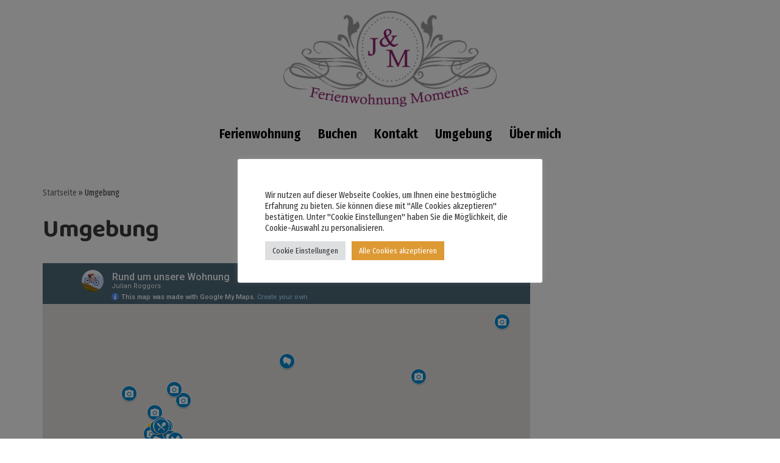

--- FILE ---
content_type: text/html; charset=utf-8
request_url: https://www.google.com/maps/d/embed?mid=1UxzEfEZcgyvu43iD0NOrkaPBzUYsp96V
body_size: 10672
content:
<!DOCTYPE html><html itemscope itemtype="http://schema.org/WebSite"><head><script nonce="kms0XtGrHWB-JKiI55XRZg">window['ppConfig'] = {productName: '06194a8f37177242d55a18e38c5a91c6', deleteIsEnforced:  false , sealIsEnforced:  false , heartbeatRate:  0.5 , periodicReportingRateMillis:  60000.0 , disableAllReporting:  false };(function(){'use strict';function k(a){var b=0;return function(){return b<a.length?{done:!1,value:a[b++]}:{done:!0}}}function l(a){var b=typeof Symbol!="undefined"&&Symbol.iterator&&a[Symbol.iterator];if(b)return b.call(a);if(typeof a.length=="number")return{next:k(a)};throw Error(String(a)+" is not an iterable or ArrayLike");}var m=typeof Object.defineProperties=="function"?Object.defineProperty:function(a,b,c){if(a==Array.prototype||a==Object.prototype)return a;a[b]=c.value;return a};
function n(a){a=["object"==typeof globalThis&&globalThis,a,"object"==typeof window&&window,"object"==typeof self&&self,"object"==typeof global&&global];for(var b=0;b<a.length;++b){var c=a[b];if(c&&c.Math==Math)return c}throw Error("Cannot find global object");}var p=n(this);function q(a,b){if(b)a:{var c=p;a=a.split(".");for(var d=0;d<a.length-1;d++){var e=a[d];if(!(e in c))break a;c=c[e]}a=a[a.length-1];d=c[a];b=b(d);b!=d&&b!=null&&m(c,a,{configurable:!0,writable:!0,value:b})}}
q("Object.is",function(a){return a?a:function(b,c){return b===c?b!==0||1/b===1/c:b!==b&&c!==c}});q("Array.prototype.includes",function(a){return a?a:function(b,c){var d=this;d instanceof String&&(d=String(d));var e=d.length;c=c||0;for(c<0&&(c=Math.max(c+e,0));c<e;c++){var f=d[c];if(f===b||Object.is(f,b))return!0}return!1}});
q("String.prototype.includes",function(a){return a?a:function(b,c){if(this==null)throw new TypeError("The 'this' value for String.prototype.includes must not be null or undefined");if(b instanceof RegExp)throw new TypeError("First argument to String.prototype.includes must not be a regular expression");return this.indexOf(b,c||0)!==-1}});function r(a,b,c){a("https://csp.withgoogle.com/csp/proto/"+encodeURIComponent(b),JSON.stringify(c))}function t(){var a;if((a=window.ppConfig)==null?0:a.disableAllReporting)return function(){};var b,c,d,e;return(e=(b=window)==null?void 0:(c=b.navigator)==null?void 0:(d=c.sendBeacon)==null?void 0:d.bind(navigator))!=null?e:u}function u(a,b){var c=new XMLHttpRequest;c.open("POST",a);c.send(b)}
function v(){var a=(w=Object.prototype)==null?void 0:w.__lookupGetter__("__proto__"),b=x,c=y;return function(){var d=a.call(this),e,f,g,h;r(c,b,{type:"ACCESS_GET",origin:(f=window.location.origin)!=null?f:"unknown",report:{className:(g=d==null?void 0:(e=d.constructor)==null?void 0:e.name)!=null?g:"unknown",stackTrace:(h=Error().stack)!=null?h:"unknown"}});return d}}
function z(){var a=(A=Object.prototype)==null?void 0:A.__lookupSetter__("__proto__"),b=x,c=y;return function(d){d=a.call(this,d);var e,f,g,h;r(c,b,{type:"ACCESS_SET",origin:(f=window.location.origin)!=null?f:"unknown",report:{className:(g=d==null?void 0:(e=d.constructor)==null?void 0:e.name)!=null?g:"unknown",stackTrace:(h=Error().stack)!=null?h:"unknown"}});return d}}function B(a,b){C(a.productName,b);setInterval(function(){C(a.productName,b)},a.periodicReportingRateMillis)}
var D="constructor __defineGetter__ __defineSetter__ hasOwnProperty __lookupGetter__ __lookupSetter__ isPrototypeOf propertyIsEnumerable toString valueOf __proto__ toLocaleString x_ngfn_x".split(" "),E=D.concat,F=navigator.userAgent.match(/Firefox\/([0-9]+)\./),G=(!F||F.length<2?0:Number(F[1])<75)?["toSource"]:[],H;if(G instanceof Array)H=G;else{for(var I=l(G),J,K=[];!(J=I.next()).done;)K.push(J.value);H=K}var L=E.call(D,H),M=[];
function C(a,b){for(var c=[],d=l(Object.getOwnPropertyNames(Object.prototype)),e=d.next();!e.done;e=d.next())e=e.value,L.includes(e)||M.includes(e)||c.push(e);e=Object.prototype;d=[];for(var f=0;f<c.length;f++){var g=c[f];d[f]={name:g,descriptor:Object.getOwnPropertyDescriptor(Object.prototype,g),type:typeof e[g]}}if(d.length!==0){c=l(d);for(e=c.next();!e.done;e=c.next())M.push(e.value.name);var h;r(b,a,{type:"SEAL",origin:(h=window.location.origin)!=null?h:"unknown",report:{blockers:d}})}};var N=Math.random(),O=t(),P=window.ppConfig;P&&(P.disableAllReporting||P.deleteIsEnforced&&P.sealIsEnforced||N<P.heartbeatRate&&r(O,P.productName,{origin:window.location.origin,type:"HEARTBEAT"}));var y=t(),Q=window.ppConfig;if(Q)if(Q.deleteIsEnforced)delete Object.prototype.__proto__;else if(!Q.disableAllReporting){var x=Q.productName;try{var w,A;Object.defineProperty(Object.prototype,"__proto__",{enumerable:!1,get:v(),set:z()})}catch(a){}}
(function(){var a=t(),b=window.ppConfig;b&&(b.sealIsEnforced?Object.seal(Object.prototype):b.disableAllReporting||(document.readyState!=="loading"?B(b,a):document.addEventListener("DOMContentLoaded",function(){B(b,a)})))})();}).call(this);
</script><title itemprop="name">Rund um unsere Wohnung - Google My Maps</title><meta name="robots" content="noindex,nofollow"/><meta http-equiv="X-UA-Compatible" content="IE=edge,chrome=1"><meta name="viewport" content="initial-scale=1.0,minimum-scale=1.0,maximum-scale=1.0,user-scalable=0,width=device-width"/><meta name="description" itemprop="description" content="Rund um unsere Wohnung"/><meta itemprop="url" content="https://www.google.com/maps/d/viewer?mid=1UxzEfEZcgyvu43iD0NOrkaPBzUYsp96V"/><meta itemprop="image" content="https://www.google.com/maps/d/thumbnail?mid=1UxzEfEZcgyvu43iD0NOrkaPBzUYsp96V"/><meta property="og:type" content="website"/><meta property="og:title" content="Rund um unsere Wohnung - Google My Maps"/><meta property="og:description" content="Rund um unsere Wohnung"/><meta property="og:url" content="https://www.google.com/maps/d/viewer?mid=1UxzEfEZcgyvu43iD0NOrkaPBzUYsp96V"/><meta property="og:image" content="https://www.google.com/maps/d/thumbnail?mid=1UxzEfEZcgyvu43iD0NOrkaPBzUYsp96V"/><meta property="og:site_name" content="Google My Maps"/><meta name="twitter:card" content="summary_large_image"/><meta name="twitter:title" content="Rund um unsere Wohnung - Google My Maps"/><meta name="twitter:description" content="Rund um unsere Wohnung"/><meta name="twitter:image:src" content="https://www.google.com/maps/d/thumbnail?mid=1UxzEfEZcgyvu43iD0NOrkaPBzUYsp96V"/><link rel="stylesheet" id="gmeviewer-styles" href="https://www.gstatic.com/mapspro/_/ss/k=mapspro.gmeviewer.ZPef100W6CI.L.W.O/am=AAAE/d=0/rs=ABjfnFU-qGe8BTkBR_LzMLwzNczeEtSkkw" nonce="Zigw2AAGxYN7e1omc99Vzw"><link rel="stylesheet" href="https://fonts.googleapis.com/css?family=Roboto:300,400,500,700" nonce="Zigw2AAGxYN7e1omc99Vzw"><link rel="shortcut icon" href="//www.gstatic.com/mapspro/images/favicon-001.ico"><link rel="canonical" href="https://www.google.com/mymaps/viewer?mid=1UxzEfEZcgyvu43iD0NOrkaPBzUYsp96V&amp;hl=en_US"></head><body jscontroller="O1VPAb" jsaction="click:cOuCgd;"><div class="c4YZDc HzV7m-b7CEbf SfQLQb-QClCJf-giiMnc SfQLQb-dIxMhd-bN97Pc-b3rLgd"><div class="jQhVs-haAclf"><div class="jQhVs-uMX1Ee-My5Dr-purZT-uDEFge"><div class="jQhVs-uMX1Ee-My5Dr-purZT-uDEFge-bN97Pc"><div class="jQhVs-uMX1Ee-My5Dr-purZT-uDEFge-Bz112c"></div><div class="jQhVs-uMX1Ee-My5Dr-purZT-uDEFge-fmcmS-haAclf"><div class="jQhVs-uMX1Ee-My5Dr-purZT-uDEFge-fmcmS">Open full screen to view more</div></div></div></div></div><div class="i4ewOd-haAclf"><div class="i4ewOd-UzWXSb" id="map-canvas"></div></div><div class="X3SwIb-haAclf NBDE7b-oxvKad"><div class="X3SwIb-i8xkGf"></div></div><div class="Te60Vd-ZMv3u dIxMhd-bN97Pc-b3rLgd"><div class="dIxMhd-bN97Pc-Tswv1b-Bz112c"></div><div class="dIxMhd-bN97Pc-b3rLgd-fmcmS">This map was created by a user. <a href="//support.google.com/mymaps/answer/3024454?hl=en&amp;amp;ref_topic=3188329" target="_blank">Learn how to create your own.</a></div><div class="dIxMhd-bN97Pc-b3rLgd-TvD9Pc" title="Close"></div></div><script nonce="kms0XtGrHWB-JKiI55XRZg">this.gbar_=this.gbar_||{};(function(_){var window=this;
try{
_.Fd=function(a,b,c){if(!a.j)if(c instanceof Array)for(var d of c)_.Fd(a,b,d);else{d=(0,_.y)(a.C,a,b);const e=a.v+c;a.v++;b.dataset.eqid=e;a.B[e]=d;b&&b.addEventListener?b.addEventListener(c,d,!1):b&&b.attachEvent?b.attachEvent("on"+c,d):a.o.log(Error("t`"+b))}};
}catch(e){_._DumpException(e)}
try{
var Gd=document.querySelector(".gb_J .gb_B"),Hd=document.querySelector("#gb.gb_ad");Gd&&!Hd&&_.Fd(_.od,Gd,"click");
}catch(e){_._DumpException(e)}
try{
_.qh=function(a){if(a.v)return a.v;for(const b in a.i)if(a.i[b].ka()&&a.i[b].B())return a.i[b];return null};_.rh=function(a,b){a.i[b.J()]=b};var sh=new class extends _.N{constructor(){var a=_.$c;super();this.B=a;this.v=null;this.o={};this.C={};this.i={};this.j=null}A(a){this.i[a]&&(_.qh(this)&&_.qh(this).J()==a||this.i[a].P(!0))}Ua(a){this.j=a;for(const b in this.i)this.i[b].ka()&&this.i[b].Ua(a)}oc(a){return a in this.i?this.i[a]:null}};_.rd("dd",sh);
}catch(e){_._DumpException(e)}
try{
_.Ji=function(a,b){return _.H(a,36,b)};
}catch(e){_._DumpException(e)}
try{
var Ki=document.querySelector(".gb_z .gb_B"),Li=document.querySelector("#gb.gb_ad");Ki&&!Li&&_.Fd(_.od,Ki,"click");
}catch(e){_._DumpException(e)}
})(this.gbar_);
// Google Inc.
</script><script nonce="kms0XtGrHWB-JKiI55XRZg">
  function _DumpException(e) {
    if (window.console) {
      window.console.error(e.stack);
    }
  }
  var _pageData = "[[1,null,null,null,null,null,null,null,null,null,\"at\",\"\",\"\",1768710449277,\"\",\"en_US\",false,[],\"https://www.google.com/maps/d/viewer?mid\\u003d1UxzEfEZcgyvu43iD0NOrkaPBzUYsp96V\",\"https://www.google.com/maps/d/embed?mid\\u003d1UxzEfEZcgyvu43iD0NOrkaPBzUYsp96V\\u0026ehbc\\u003d2E312F\",\"https://www.google.com/maps/d/edit?mid\\u003d1UxzEfEZcgyvu43iD0NOrkaPBzUYsp96V\",\"https://www.google.com/maps/d/thumbnail?mid\\u003d1UxzEfEZcgyvu43iD0NOrkaPBzUYsp96V\",null,null,true,\"https://www.google.com/maps/d/print?mid\\u003d1UxzEfEZcgyvu43iD0NOrkaPBzUYsp96V\",\"https://www.google.com/maps/d/pdf?mid\\u003d1UxzEfEZcgyvu43iD0NOrkaPBzUYsp96V\",\"https://www.google.com/maps/d/viewer?mid\\u003d1UxzEfEZcgyvu43iD0NOrkaPBzUYsp96V\",null,false,\"/maps/d\",\"maps/sharing\",\"//www.google.com/intl/en_US/help/terms_maps.html\",true,\"https://docs.google.com/picker\",null,false,null,[[[\"//www.gstatic.com/mapspro/images/google-my-maps-logo-regular-001.png\",143,25],[\"//www.gstatic.com/mapspro/images/google-my-maps-logo-regular-2x-001.png\",286,50]],[[\"//www.gstatic.com/mapspro/images/google-my-maps-logo-small-001.png\",113,20],[\"//www.gstatic.com/mapspro/images/google-my-maps-logo-small-2x-001.png\",226,40]]],1,\"https://www.gstatic.com/mapspro/_/js/k\\u003dmapspro.gmeviewer.en_US.knJKv4m5-eY.O/am\\u003dAAAE/d\\u003d0/rs\\u003dABjfnFWJ7eYXBrZ1WlLyBY6MwF9-imcrgg/m\\u003dgmeviewer_base\",null,null,true,null,\"US\",null,null,null,null,null,null,true],[\"mf.map\",\"1UxzEfEZcgyvu43iD0NOrkaPBzUYsp96V\",\"Rund um unsere Wohnung\",null,[9.615846000000001,48.1402669,11.559998,47.3882106],[9.615846000000001,48.1402669,11.559998,47.3882106],[[null,\"_BE80rQr19A\",\"Wohnung und Verkehr\",\"\",[[[\"https://mt.googleapis.com/vt/icon/name\\u003dicons/onion/SHARED-mymaps-container-bg_4x.png,icons/onion/SHARED-mymaps-container_4x.png,icons/onion/1603-house_4x.png\\u0026highlight\\u003dff000000,880E4F\\u0026scale\\u003d2.0\"],null,1,1,[[null,[47.8076703,9.9820438]],\"0\",null,\"_BE80rQr19A\",[47.8076703,9.9820438],[0,0],\"3B333D0D5F410692\"],[[\"Wohnung\"]]],[[\"https://mt.googleapis.com/vt/icon/name\\u003dicons/onion/SHARED-mymaps-container-bg_4x.png,icons/onion/SHARED-mymaps-container_4x.png,icons/onion/1644-parking_4x.png\\u0026highlight\\u003dff000000,FFEA00\\u0026scale\\u003d2.0\"],null,1,1,[[null,[47.8259742,10.0160481]],\"0\",null,\"_BE80rQr19A\",[47.8259742,10.0160481],[0,0],\"3B333D71543D31A2\"],[[\"Bahnhof Leutkirch\"]]],[[\"https://mt.googleapis.com/vt/icon/name\\u003dicons/onion/SHARED-mymaps-container-bg_4x.png,icons/onion/SHARED-mymaps-container_4x.png,icons/onion/1644-parking_4x.png\\u0026highlight\\u003dff000000,FFD600\\u0026scale\\u003d2.0\"],null,1,1,[[null,[47.815161100000005,9.9881855]],\"0\",null,\"_BE80rQr19A\",[47.8151611,9.9881855],[0,0],\"3B333DD36CF9DDBF\"],[[\"Autobahn A96 - Abfahrt Leutkirch Süd\"]]]],null,null,true,null,null,null,null,[[\"_BE80rQr19A\",1,null,null,null,\"https://www.google.com/maps/d/kml?mid\\u003d1UxzEfEZcgyvu43iD0NOrkaPBzUYsp96V\\u0026resourcekey\\u0026lid\\u003d_BE80rQr19A\",null,null,null,null,null,2,null,[[[\"3B333D0D5F410692\",[[[47.8076703,9.9820438]]],null,null,0,[[\"Name\",[\"Wohnung\"],1]],null,0],[\"3B333D71543D31A2\",[[[47.8259742,10.0160481]]],null,null,1,[[\"Name\",[\"Bahnhof Leutkirch\"],1],null,null,null,[null,\"ChIJVXTyIuyQm0cRJN1dAXjuutI\",true]],null,1],[\"3B333DD36CF9DDBF\",[[[47.8151611,9.9881855]]],null,null,2,[[\"Name\",[\"Autobahn A96 - Abfahrt Leutkirch Süd\"],1]],null,2]],[[[\"https://mt.googleapis.com/vt/icon/name\\u003dicons/onion/SHARED-mymaps-container-bg_4x.png,icons/onion/SHARED-mymaps-container_4x.png,icons/onion/1603-house_4x.png\\u0026highlight\\u003dff000000,880E4F\\u0026scale\\u003d2.0\"],[[\"880E4F\",1],1200],[[\"880E4F\",0.30196078431372547],[\"880E4F\",1],1200]],[[\"https://mt.googleapis.com/vt/icon/name\\u003dicons/onion/SHARED-mymaps-container-bg_4x.png,icons/onion/SHARED-mymaps-container_4x.png,icons/onion/1644-parking_4x.png\\u0026highlight\\u003dff000000,FFEA00\\u0026scale\\u003d2.0\"],[[\"FFEA00\",1],1200],[[\"FFEA00\",0.30196078431372547],[\"FFEA00\",1],1200]],[[\"https://mt.googleapis.com/vt/icon/name\\u003dicons/onion/SHARED-mymaps-container-bg_4x.png,icons/onion/SHARED-mymaps-container_4x.png,icons/onion/1644-parking_4x.png\\u0026highlight\\u003dff000000,FFD600\\u0026scale\\u003d2.0\"],[[\"FFD600\",1],1200],[[\"FFD600\",0.30196078431372547],[\"FFD600\",1],1200]]]]]],null,null,null,null,null,1],[null,\"clIG3vfNWi0\",\"Aktivitäten\",\"\",[[[\"https://mt.googleapis.com/vt/icon/name\\u003dicons/onion/SHARED-mymaps-container-bg_4x.png,icons/onion/SHARED-mymaps-container_4x.png,icons/onion/1535-camera-photo_4x.png\\u0026highlight\\u003dff000000,0288D1\\u0026scale\\u003d2.0\"],null,1,1,[[null,[47.80300800000001,9.979299300000001]],\"0\",null,\"clIG3vfNWi0\",[47.80300800000001,9.979299300000001],[0,0],\"3B333F2FC96C01C2\"],[[\"Autobahnkapelle Leutkirch \\\"Galluskapelle\\\"\"]]],[[\"https://mt.googleapis.com/vt/icon/name\\u003dicons/onion/SHARED-mymaps-container-bg_4x.png,icons/onion/SHARED-mymaps-container_4x.png,icons/onion/1511-balloons_4x.png\\u0026highlight\\u003dff000000,0288D1\\u0026scale\\u003d2.0\"],null,1,1,[[null,[47.823943,10.040168]],\"0\",null,\"clIG3vfNWi0\",[47.823943,10.040168],[0,0],\"3B333FF0CB46C380\"],[[\"Freibad Stadtweiher\"]]],[[\"https://mt.googleapis.com/vt/icon/name\\u003dicons/onion/SHARED-mymaps-container-bg_4x.png,icons/onion/SHARED-mymaps-container_4x.png,icons/onion/1522-bicycle_4x.png\\u0026highlight\\u003dff000000,0288D1\\u0026scale\\u003d2.0\"],null,1,1,[[null,[47.8196672,10.0371755]],\"0\",null,\"clIG3vfNWi0\",[47.8196672,10.0371755],[0,0],\"3B33401AE6FDE8B3\"],[[\"Waldsportpfad Leutkirch\"]]],[[\"https://mt.googleapis.com/vt/icon/name\\u003dicons/onion/SHARED-mymaps-container-bg_4x.png,icons/onion/SHARED-mymaps-container_4x.png,icons/onion/1511-balloons_4x.png\\u0026highlight\\u003dff000000,0288D1\\u0026scale\\u003d2.0\"],null,1,1,[[null,[47.783527,10.0639291]],\"0\",null,\"clIG3vfNWi0\",[47.783527,10.0639291],[0,0],\"3B33403F8B1D6CEC\"],[[\"Aqua Mundo Allgäu\"]]],[[\"https://mt.googleapis.com/vt/icon/name\\u003dicons/onion/SHARED-mymaps-container-bg_4x.png,icons/onion/SHARED-mymaps-container_4x.png,icons/onion/1511-balloons_4x.png\\u0026highlight\\u003dff000000,0288D1\\u0026scale\\u003d2.0\"],null,1,1,[[null,[47.7899149,10.0623394]],\"0\",null,\"clIG3vfNWi0\",[47.7899149,10.0623394],[0,0],\"3B334055CA49E8FD\"],[[\"Spa Deep Nature - Park Allgäu\"]]],[[\"https://mt.googleapis.com/vt/icon/name\\u003dicons/onion/SHARED-mymaps-container-bg_4x.png,icons/onion/SHARED-mymaps-container_4x.png,icons/onion/1511-balloons_4x.png\\u0026highlight\\u003dff000000,0288D1\\u0026scale\\u003d2.0\"],null,1,1,[[null,[47.7820574,10.004841]],\"0\",null,\"clIG3vfNWi0\",[47.7820574,10.004841],[0,0],\"3B3340AF7CD39865\"],[[\"Badesee \\\"Mohrbad\\\"\"]]],[[\"https://mt.googleapis.com/vt/icon/name\\u003dicons/onion/SHARED-mymaps-container-bg_4x.png,icons/onion/SHARED-mymaps-container_4x.png,icons/onion/1511-balloons_4x.png\\u0026highlight\\u003dff000000,0288D1\\u0026scale\\u003d2.0\"],null,1,1,[[null,[47.748374600000005,9.993558400000001]],\"0\",null,\"clIG3vfNWi0\",[47.7483746,9.993558400000001],[0,0],\"3B33410E62D325DB\"],[[\"Badsee\"]]],[[\"https://mt.googleapis.com/vt/icon/name\\u003dicons/onion/SHARED-mymaps-container-bg_4x.png,icons/onion/SHARED-mymaps-container_4x.png,icons/onion/1535-camera-photo_4x.png\\u0026highlight\\u003dff000000,0288D1\\u0026scale\\u003d2.0\"],null,1,1,[[null,[47.8660583,9.994091]],\"0\",null,\"clIG3vfNWi0\",[47.8660583,9.994091],[0,0],\"3B334131D49793E7\"],[[\"Schloss Zeil\"]]],[[\"https://mt.googleapis.com/vt/icon/name\\u003dicons/onion/SHARED-mymaps-container-bg_4x.png,icons/onion/SHARED-mymaps-container_4x.png,icons/onion/1535-camera-photo_4x.png\\u0026highlight\\u003dff000000,0288D1\\u0026scale\\u003d2.0\"],null,1,1,[[null,[47.90293170000001,10.1239072]],\"0\",null,\"clIG3vfNWi0\",[47.9029317,10.1239072],[0,0],\"3B3341504B94035D\"],[[\"Schwäbisches Bauernhofmuseum Illerbeuren\"]]],[[\"https://mt.googleapis.com/vt/icon/name\\u003dicons/onion/SHARED-mymaps-container-bg_4x.png,icons/onion/SHARED-mymaps-container_4x.png,icons/onion/1535-camera-photo_4x.png\\u0026highlight\\u003dff000000,0288D1\\u0026scale\\u003d2.0\"],null,1,1,[[null,[47.9373692,10.0823352]],\"0\",null,\"clIG3vfNWi0\",[47.9373692,10.0823352],[0,0],\"3B3341645AE52EBB\"],[[\"Toni\u0027s Tierpark\"]]],[[\"https://mt.googleapis.com/vt/icon/name\\u003dicons/onion/SHARED-mymaps-container-bg_4x.png,icons/onion/SHARED-mymaps-container_4x.png,icons/onion/1511-balloons_4x.png\\u0026highlight\\u003dff000000,0288D1\\u0026scale\\u003d2.0\"],null,1,1,[[null,[47.56063599999999,10.138689]],\"0\",null,\"clIG3vfNWi0\",[47.56063599999999,10.138689],[0,0],\"3B334ACCDC237CD0\"],[[\"Alpsee Bergwelt\"]]],[[\"https://mt.googleapis.com/vt/icon/name\\u003dicons/onion/SHARED-mymaps-container-bg_4x.png,icons/onion/SHARED-mymaps-container_4x.png,icons/onion/1596-hiking-solo_4x.png\\u0026highlight\\u003dff000000,0288D1\\u0026scale\\u003d2.0\"],null,1,1,[[null,[47.6923714,10.1257745]],\"0\",null,\"clIG3vfNWi0\",[47.6923714,10.1257745],[0,0],\"3B334189FBF5A3BB\"],[[\"Aussichtsturm Schwarzer Grat - Schwäbischer Albverein\"]]],[[\"https://mt.googleapis.com/vt/icon/name\\u003dicons/onion/SHARED-mymaps-container-bg_4x.png,icons/onion/SHARED-mymaps-container_4x.png,icons/onion/1596-hiking-solo_4x.png\\u0026highlight\\u003dff000000,0288D1\\u0026scale\\u003d2.0\"],null,1,1,[[null,[47.63700739999999,10.0321545]],\"0\",null,\"clIG3vfNWi0\",[47.63700739999999,10.0321545],[0,0],\"3B3341DED8C2F4DA\"],[[\"Eistobel (Naturschutzgebiet)\"]]],[[\"https://mt.googleapis.com/vt/icon/name\\u003dicons/onion/SHARED-mymaps-container-bg_4x.png,icons/onion/SHARED-mymaps-container_4x.png,icons/onion/1535-camera-photo_4x.png\\u0026highlight\\u003dff000000,0288D1\\u0026scale\\u003d2.0\"],null,1,1,[[null,[47.6549821,10.1092012]],\"0\",null,\"clIG3vfNWi0\",[47.6549821,10.1092012],[0,0],\"3B3341F1AD7C4253\"],[[\"Burgruine Alttrauchburg\"]]],[[\"https://mt.googleapis.com/vt/icon/name\\u003dicons/onion/SHARED-mymaps-container-bg_4x.png,icons/onion/SHARED-mymaps-container_4x.png,icons/onion/1535-camera-photo_4x.png\\u0026highlight\\u003dff000000,0288D1\\u0026scale\\u003d2.0\"],null,1,1,[[null,[47.54419879999999,9.681284899999998]],\"0\",null,\"clIG3vfNWi0\",[47.54419879999999,9.681284899999998],[0,0],\"3B3342777784931A\"],[[\"Lindau-Insel\"]]],[[\"https://mt.googleapis.com/vt/icon/name\\u003dicons/onion/SHARED-mymaps-container-bg_4x.png,icons/onion/SHARED-mymaps-container_4x.png,icons/onion/1535-camera-photo_4x.png\\u0026highlight\\u003dff000000,0288D1\\u0026scale\\u003d2.0\"],null,1,1,[[null,[47.5050323,9.738002200000002]],\"0\",null,\"clIG3vfNWi0\",[47.5050323,9.738002200000002],[0,0],\"3B334297DBDA0395\"],[[\"Seebühne Bregenz\"]]],[[\"https://mt.googleapis.com/vt/icon/name\\u003dicons/onion/SHARED-mymaps-container-bg_4x.png,icons/onion/SHARED-mymaps-container_4x.png,icons/onion/1535-camera-photo_4x.png\\u0026highlight\\u003dff000000,0288D1\\u0026scale\\u003d2.0\"],null,1,1,[[null,[47.3882106,9.749788399999998]],\"0\",null,\"clIG3vfNWi0\",[47.3882106,9.749788399999998],[0,0],\"3B3342E7143BBB88\"],[[\"Panoramarestaurant Karren\"]]],[[\"https://mt.googleapis.com/vt/icon/name\\u003dicons/onion/SHARED-mymaps-container-bg_4x.png,icons/onion/SHARED-mymaps-container_4x.png,icons/onion/1535-camera-photo_4x.png\\u0026highlight\\u003dff000000,0288D1\\u0026scale\\u003d2.0\"],null,1,1,[[null,[48.1402669,11.559998]],\"0\",null,\"clIG3vfNWi0\",[48.1402669,11.559998],[0,0],\"3B334322B031CBB0\"],[[\"München Hbf\"]]],[[\"https://mt.googleapis.com/vt/icon/name\\u003dicons/onion/SHARED-mymaps-container-bg_4x.png,icons/onion/SHARED-mymaps-container_4x.png,icons/onion/1535-camera-photo_4x.png\\u0026highlight\\u003dff000000,0288D1\\u0026scale\\u003d2.0\"],null,1,1,[[null,[47.4218361,10.3422401]],\"0\",null,\"clIG3vfNWi0\",[47.4218361,10.3422401],[0,0],\"3B334AF255CA4A6E\"],[[\"Nebelhorn\"]]],[[\"https://mt.googleapis.com/vt/icon/name\\u003dicons/onion/SHARED-mymaps-container-bg_4x.png,icons/onion/SHARED-mymaps-container_4x.png,icons/onion/1511-balloons_4x.png\\u0026highlight\\u003dff000000,0288D1\\u0026scale\\u003d2.0\"],null,1,1,[[null,[48.0211353,10.5904325]],\"0\",null,\"clIG3vfNWi0\",[48.0211353,10.5904325],[0,0],\"3B334B646B298CD2\"],[[\"THERME Bad Wörishofen\"]]],[[\"https://mt.googleapis.com/vt/icon/name\\u003dicons/onion/SHARED-mymaps-container-bg_4x.png,icons/onion/SHARED-mymaps-container_4x.png,icons/onion/1535-camera-photo_4x.png\\u0026highlight\\u003dff000000,0288D1\\u0026scale\\u003d2.0\"],null,1,1,[[null,[47.55757400000001,10.7498004]],\"0\",null,\"clIG3vfNWi0\",[47.557574,10.7498004],[0,0],\"3B334B8D32E2F0C3\"],[[\"Schloss Neuschwanstein\"]]],[[\"https://mt.googleapis.com/vt/icon/name\\u003dicons/onion/SHARED-mymaps-container-bg_4x.png,icons/onion/SHARED-mymaps-container_4x.png,icons/onion/1535-camera-photo_4x.png\\u0026highlight\\u003dff000000,0288D1\\u0026scale\\u003d2.0\"],null,1,1,[[null,[47.495277800000004,10.0788889]],\"0\",null,\"clIG3vfNWi0\",[47.4952778,10.0788889],[0,0],\"3B334BCC068FF4C5\"],[[\"Hochgrat\"]]],[[\"https://mt.googleapis.com/vt/icon/name\\u003dicons/onion/SHARED-mymaps-container-bg_4x.png,icons/onion/SHARED-mymaps-container_4x.png,icons/onion/1535-camera-photo_4x.png\\u0026highlight\\u003dff000000,0288D1\\u0026scale\\u003d2.0\"],null,1,1,[[null,[47.689665,9.615846000000001]],\"0\",null,\"clIG3vfNWi0\",[47.689665,9.615846000000001],[0,0],\"3B334C030819D878\"],[[\"Hopfengut N°20\"]]],[[\"https://mt.googleapis.com/vt/icon/name\\u003dicons/onion/SHARED-mymaps-container-bg_4x.png,icons/onion/SHARED-mymaps-container_4x.png,icons/onion/1535-camera-photo_4x.png\\u0026highlight\\u003dff000000,0288D1\\u0026scale\\u003d2.0\"],null,1,1,[[null,[47.9744764,11.1828171]],\"0\",null,\"clIG3vfNWi0\",[47.9744764,11.1828171],[0,0],\"3B334C60E3DF9F82\"],[[\"Kloster Andechs\"]]],[[\"https://mt.googleapis.com/vt/icon/name\\u003dicons/onion/SHARED-mymaps-container-bg_4x.png,icons/onion/SHARED-mymaps-container_4x.png,icons/onion/1511-balloons_4x.png\\u0026highlight\\u003dff000000,0288D1\\u0026scale\\u003d2.0\"],null,1,1,[[null,[47.55169459999999,10.0199639]],\"0\",null,\"clIG3vfNWi0\",[47.55169459999999,10.0199639],[0,0],\"3B334EA9F4CBBAFA\"],[[\"Aquaria Erlebnisbad Betriebs GmbH in Deutschland\"]]],[[\"https://mt.googleapis.com/vt/icon/name\\u003dicons/onion/SHARED-mymaps-container-bg_4x.png,icons/onion/SHARED-mymaps-container_4x.png,icons/onion/1535-camera-photo_4x.png\\u0026highlight\\u003dff000000,0288D1\\u0026scale\\u003d2.0\"],null,1,1,[[null,[47.92369979999999,9.880237100000002]],\"0\",null,\"clIG3vfNWi0\",[47.92369979999999,9.880237100000002],[0,0],\"3B334CC9C36CBAF8\"],[[\"Wurzacher Ried\"]]]],null,null,true,null,null,null,null,[[\"clIG3vfNWi0\",1,null,null,null,\"https://www.google.com/maps/d/kml?mid\\u003d1UxzEfEZcgyvu43iD0NOrkaPBzUYsp96V\\u0026resourcekey\\u0026lid\\u003dclIG3vfNWi0\",null,null,null,null,null,2,null,[[[\"3B333F2FC96C01C2\",[[[47.80300800000001,9.979299300000001]]],null,null,0,[[\"Name\",[\"Autobahnkapelle Leutkirch \\\"Galluskapelle\\\"\"],1],[\"Beschreibung\",[\"Die Autobahnkapelle bietet eine schöne Aussicht über die Umgebung und kann direkt von der Ferienwohnung aus zu Fuß erreicht werden.\"],1],null,null,[null,\"ChIJoz2e2wCam0cRi4xFFQGmb8g\",true]],null,3],[\"3B333FF0CB46C380\",[[[47.823943,10.040168]]],null,null,1,[[\"Name\",[\"Freibad Stadtweiher\"],1],null,null,null,[null,\"ChIJnfwGC_GQm0cR4V0MON2bcSg\",true]],null,4],[\"3B33401AE6FDE8B3\",[[[47.8196672,10.0371755]]],null,null,2,[[\"Name\",[\"Waldsportpfad Leutkirch\"],1],null,null,null,[null,\"ChIJrXOP-sGRm0cR1Ciob-jmgqc\",true]],null,5],[\"3B33403F8B1D6CEC\",[[[47.783527,10.0639291]]],null,null,1,[[\"Name\",[\"Aqua Mundo Allgäu\"],1],null,null,null,[null,\"ChIJY6Wk9ambm0cR9qnnOgFS8tE\",true]],null,6],[\"3B334055CA49E8FD\",[[[47.7899149,10.0623394]]],null,null,1,[[\"Name\",[\"Spa Deep Nature - Park Allgäu\"],1],null,null,null,[null,\"ChIJuQNDwd6Rm0cRTTGStcjio0s\",true]],null,7],[\"3B3340AF7CD39865\",[[[47.7820574,10.004841]]],null,null,1,[[\"Name\",[\"Badesee \\\"Mohrbad\\\"\"],1]],null,8],[\"3B33410E62D325DB\",[[[47.7483746,9.993558400000001]]],null,null,1,[[\"Name\",[\"Badsee\"],1],null,null,null,[null,\"ChIJ-yzAXKObm0cRdoV8mKugAWA\",true]],null,9],[\"3B334131D49793E7\",[[[47.8660583,9.994091]]],null,null,0,[[\"Name\",[\"Schloss Zeil\"],1],null,null,null,[null,\"ChIJecfEvbSWm0cRVa8a4WcK1aM\",true]],null,10],[\"3B3341504B94035D\",[[[47.9029317,10.1239072]]],null,null,0,[[\"Name\",[\"Schwäbisches Bauernhofmuseum Illerbeuren\"],1],null,null,null,[null,\"ChIJXzKSTIWNm0cRwiZN7J3p5D0\",true]],null,11],[\"3B3341645AE52EBB\",[[[47.9373692,10.0823352]]],null,null,0,[[\"Name\",[\"Toni\u0027s Tierpark\"],1],null,null,null,[null,\"ChIJk4Fk1AuTm0cRTzGm5d9UYj0\",true]],null,12],[\"3B334ACCDC237CD0\",[[[47.56063599999999,10.138689]]],null,null,1,[[\"Name\",[\"Alpsee Bergwelt\"],1],null,null,null,[null,\"ChIJg6q4uId-m0cREnV3d2pL0v0\",true]],null,13],[\"3B334189FBF5A3BB\",[[[47.6923714,10.1257745]]],null,null,3,[[\"Name\",[\"Aussichtsturm Schwarzer Grat - Schwäbischer Albverein\"],1],null,null,null,[null,\"ChIJiQKP9CuDm0cR1x54F48ON94\",true]],null,14],[\"3B3341DED8C2F4DA\",[[[47.63700739999999,10.0321545]]],null,null,3,[[\"Name\",[\"Eistobel (Naturschutzgebiet)\"],1],null,null,null,[null,\"ChIJo7KT2Ah4m0cRCkCKGrsLs_s\",true]],null,15],[\"3B3341F1AD7C4253\",[[[47.6549821,10.1092012]]],null,null,0,[[\"Name\",[\"Burgruine Alttrauchburg\"],1],null,null,null,[null,\"ChIJj7CMaD2Cm0cRaqgqVzvCTBo\",true]],null,16],[\"3B3342777784931A\",[[[47.54419879999999,9.681284899999998]]],null,null,0,[[\"Name\",[\"Lindau-Insel\"],1],null,null,null,[null,\"ChIJswbNVngOm0cRyqD776QbZQQ\",true]],null,17],[\"3B334297DBDA0395\",[[[47.5050323,9.738002200000002]]],null,null,0,[[\"Name\",[\"Seebühne Bregenz\"],1],null,null,null,[null,\"ChIJgRui5ukTm0cRznd7g5oBPfc\",true]],null,18],[\"3B3342E7143BBB88\",[[[47.3882106,9.749788399999998]]],null,null,0,[[\"Name\",[\"Panoramarestaurant Karren\"],1],null,null,null,[null,\"ChIJq7MEWTxrm0cRyN7VxDQN_sw\",true]],null,19],[\"3B334322B031CBB0\",[[[48.1402669,11.559998]]],null,null,0,[[\"Name\",[\"München Hbf\"],1],null,null,null,[null,\"ChIJuVGxxf51nkcRwhxFwvIr7EM\",true]],null,20],[\"3B334AF255CA4A6E\",[[[47.4218361,10.3422401]]],null,null,0,[[\"Name\",[\"Nebelhorn\"],1],null,null,null,[null,\"ChIJYZbmeYKanEcRcmr-EP21xT4\",true]],null,21],[\"3B334B646B298CD2\",[[[48.0211353,10.5904325]]],null,null,1,[[\"Name\",[\"THERME Bad Wörishofen\"],1],null,null,null,[null,\"ChIJR58xGMgRnEcRAMoTz1Cf6gk\",true]],null,22],[\"3B334B8D32E2F0C3\",[[[47.557574,10.7498004]]],null,null,0,[[\"Name\",[\"Schloss Neuschwanstein\"],1],null,null,null,[null,\"ChIJXaNOxMr3nEcRo7ud02uGpsg\",true]],null,23],[\"3B334BCC068FF4C5\",[[[47.4952778,10.0788889]]],null,null,0,[[\"Name\",[\"Hochgrat\"],1],null,null,null,[null,\"ChIJBUdLppd8m0cRJChduRSdDLc\",true]],null,24],[\"3B334C030819D878\",[[[47.689665,9.615846000000001]]],null,null,0,[[\"Name\",[\"Hopfengut N°20\"],1],null,null,null,[null,\"ChIJhcYkDxGom0cRkDeq6UftzoY\",true]],null,25],[\"3B334C60E3DF9F82\",[[[47.9744764,11.1828171]]],null,null,0,[[\"Name\",[\"Kloster Andechs\"],1],null,null,null,[null,\"ChIJ5fKJEyfNnUcRrPGKUHpA6tI\",true]],null,26],[\"3B334EA9F4CBBAFA\",[[[47.55169459999999,10.0199639]]],null,null,1,[[\"Name\",[\"Aquaria Erlebnisbad Betriebs GmbH in Deutschland\"],1],null,null,null,[null,\"ChIJT7WyIzt6m0cRPw_TK4pCJ0o\",true]],null,27],[\"3B334CC9C36CBAF8\",[[[47.92369979999999,9.880237100000002]]],null,null,0,[[\"Name\",[\"Wurzacher Ried\"],1],null,null,null,[null,\"ChIJXVzlgU--m0cRipTIB4LzHKA\",true]],null,28]],[[[\"https://mt.googleapis.com/vt/icon/name\\u003dicons/onion/SHARED-mymaps-container-bg_4x.png,icons/onion/SHARED-mymaps-container_4x.png,icons/onion/1535-camera-photo_4x.png\\u0026highlight\\u003dff000000,0288D1\\u0026scale\\u003d2.0\"],[[\"000000\",1],1200],[[\"000000\",0.30196078431372547],[\"000000\",1],1200]],[[\"https://mt.googleapis.com/vt/icon/name\\u003dicons/onion/SHARED-mymaps-container-bg_4x.png,icons/onion/SHARED-mymaps-container_4x.png,icons/onion/1511-balloons_4x.png\\u0026highlight\\u003dff000000,0288D1\\u0026scale\\u003d2.0\"],[[\"000000\",1],1200],[[\"000000\",0.30196078431372547],[\"000000\",1],1200]],[[\"https://mt.googleapis.com/vt/icon/name\\u003dicons/onion/SHARED-mymaps-container-bg_4x.png,icons/onion/SHARED-mymaps-container_4x.png,icons/onion/1522-bicycle_4x.png\\u0026highlight\\u003dff000000,0288D1\\u0026scale\\u003d2.0\"],[[\"000000\",1],1200],[[\"000000\",0.30196078431372547],[\"000000\",1],1200]],[[\"https://mt.googleapis.com/vt/icon/name\\u003dicons/onion/SHARED-mymaps-container-bg_4x.png,icons/onion/SHARED-mymaps-container_4x.png,icons/onion/1596-hiking-solo_4x.png\\u0026highlight\\u003dff000000,0288D1\\u0026scale\\u003d2.0\"],[[\"000000\",1],1200],[[\"000000\",0.30196078431372547],[\"000000\",1],1200]]]]]],null,null,null,null,null,1],[null,\"kL0K-6s82EU\",\"Supermarkt\",\"\",[[[\"https://mt.googleapis.com/vt/icon/name\\u003dicons/onion/SHARED-mymaps-container-bg_4x.png,icons/onion/SHARED-mymaps-container_4x.png,icons/onion/1684-shopping-bag_4x.png\\u0026highlight\\u003dff000000,0288D1\\u0026scale\\u003d2.0\"],null,1,1,[[null,[47.8245624,10.0205857]],\"0\",null,\"kL0K-6s82EU\",[47.8245624,10.0205857],[0,0],\"3B334D8A609467CD\"],[[\"REWE\"]]],[[\"https://mt.googleapis.com/vt/icon/name\\u003dicons/onion/SHARED-mymaps-container-bg_4x.png,icons/onion/SHARED-mymaps-container_4x.png,icons/onion/1684-shopping-bag_4x.png\\u0026highlight\\u003dff000000,0288D1\\u0026scale\\u003d2.0\"],null,1,1,[[null,[47.8253547,10.0186568]],\"0\",null,\"kL0K-6s82EU\",[47.8253547,10.0186568],[0,0],\"3B334D9C969FED29\"],[[\"Lidl\"]]],[[\"https://mt.googleapis.com/vt/icon/name\\u003dicons/onion/SHARED-mymaps-container-bg_4x.png,icons/onion/SHARED-mymaps-container_4x.png,icons/onion/1684-shopping-bag_4x.png\\u0026highlight\\u003dff000000,0288D1\\u0026scale\\u003d2.0\"],null,1,1,[[null,[47.82178649999999,10.0072755]],\"0\",null,\"kL0K-6s82EU\",[47.82178649999999,10.0072755],[0,0],\"3B334DAA840E6FBB\"],[[\"Feneberg Leutkirch\"]]]],null,null,true,null,null,null,null,[[\"kL0K-6s82EU\",1,null,null,null,\"https://www.google.com/maps/d/kml?mid\\u003d1UxzEfEZcgyvu43iD0NOrkaPBzUYsp96V\\u0026resourcekey\\u0026lid\\u003dkL0K-6s82EU\",null,null,null,null,null,2,null,[[[\"3B334D8A609467CD\",[[[47.8245624,10.0205857]]],null,null,0,[[\"Name\",[\"REWE\"],1],null,null,null,[null,\"ChIJwX51a_KQm0cRL8xrCtsH3oE\",true]],null,29],[\"3B334D9C969FED29\",[[[47.8253547,10.0186568]]],null,null,0,[[\"Name\",[\"Lidl\"],1],null,null,null,[null,\"ChIJkbrf6u2Qm0cR1ZILXeL5iO8\",true]],null,30],[\"3B334DAA840E6FBB\",[[[47.82178649999999,10.0072755]]],null,null,0,[[\"Name\",[\"Feneberg Leutkirch\"],1],null,null,null,[null,\"ChIJ8SURQZWQm0cRXfvzRoNPpyY\",true]],null,31]],[[[\"https://mt.googleapis.com/vt/icon/name\\u003dicons/onion/SHARED-mymaps-container-bg_4x.png,icons/onion/SHARED-mymaps-container_4x.png,icons/onion/1684-shopping-bag_4x.png\\u0026highlight\\u003dff000000,0288D1\\u0026scale\\u003d2.0\"],[[\"000000\",1],1200],[[\"000000\",0.30196078431372547],[\"000000\",1],1200]]]]]],null,null,null,null,null,1],[null,\"-9Bx74zVJVM\",\"Restaurants\",\"\",[[[\"https://mt.googleapis.com/vt/icon/name\\u003dicons/onion/SHARED-mymaps-container-bg_4x.png,icons/onion/SHARED-mymaps-container_4x.png,icons/onion/1577-food-fork-knife_4x.png\\u0026highlight\\u003dff000000,0288D1\\u0026scale\\u003d2.0\"],null,1,1,[[null,[47.82405880000001,10.02312]],\"0\",null,\"-9Bx74zVJVM\",[47.8240588,10.02312],[0,0],\"3B334DE60BF3DC7A\"],[[\"Akropolis\"]]],[[\"https://mt.googleapis.com/vt/icon/name\\u003dicons/onion/SHARED-mymaps-container-bg_4x.png,icons/onion/SHARED-mymaps-container_4x.png,icons/onion/1577-food-fork-knife_4x.png\\u0026highlight\\u003dff000000,0288D1\\u0026scale\\u003d2.0\"],null,1,1,[[null,[47.8290795,10.0232407]],\"0\",null,\"-9Bx74zVJVM\",[47.8290795,10.0232407],[0,0],\"3B334DF9EEF65B1A\"],[[\"Sai Thai Restaurant \\u0026 Bar\"]]],[[\"https://mt.googleapis.com/vt/icon/name\\u003dicons/onion/SHARED-mymaps-container-bg_4x.png,icons/onion/SHARED-mymaps-container_4x.png,icons/onion/1577-food-fork-knife_4x.png\\u0026highlight\\u003dff000000,0288D1\\u0026scale\\u003d2.0\"],null,1,1,[[null,[47.8246853,10.0250767]],\"0\",null,\"-9Bx74zVJVM\",[47.8246853,10.0250767],[0,0],\"3B334E0FE2794786\"],[[\"Hotel Gasthof zum Rad\"]]],[[\"https://mt.googleapis.com/vt/icon/name\\u003dicons/onion/SHARED-mymaps-container-bg_4x.png,icons/onion/SHARED-mymaps-container_4x.png,icons/onion/1577-food-fork-knife_4x.png\\u0026highlight\\u003dff000000,0288D1\\u0026scale\\u003d2.0\"],null,1,1,[[null,[47.8245081,10.02391]],\"0\",null,\"-9Bx74zVJVM\",[47.8245081,10.02391],[0,0],\"3B334E1D2FD24D4D\"],[[\"Brauereigasthof Mohren\"]]],[[\"https://mt.googleapis.com/vt/icon/name\\u003dicons/onion/SHARED-mymaps-container-bg_4x.png,icons/onion/SHARED-mymaps-container_4x.png,icons/onion/1577-food-fork-knife_4x.png\\u0026highlight\\u003dff000000,0288D1\\u0026scale\\u003d2.0\"],null,1,1,[[null,[47.7838279,10.0879883]],\"0\",null,\"-9Bx74zVJVM\",[47.7838279,10.0879883],[0,0],\"3B334E633F53CA74\"],[[\"Zur Traube\"]]]],null,null,true,null,null,null,null,[[\"-9Bx74zVJVM\",1,null,null,null,\"https://www.google.com/maps/d/kml?mid\\u003d1UxzEfEZcgyvu43iD0NOrkaPBzUYsp96V\\u0026resourcekey\\u0026lid\\u003d-9Bx74zVJVM\",null,null,null,null,null,2,null,[[[\"3B334DE60BF3DC7A\",[[[47.8240588,10.02312]]],null,null,0,[[\"Name\",[\"Akropolis\"],1],null,null,null,[null,\"ChIJi3UZ8QaRm0cRcHh7pmauHAo\",true]],null,32],[\"3B334DF9EEF65B1A\",[[[47.8290795,10.0232407]]],null,null,0,[[\"Name\",[\"Sai Thai Restaurant \\u0026 Bar\"],1],null,null,null,[null,\"ChIJZWvDR_CQm0cR0LVucIH0drs\",true]],null,33],[\"3B334E0FE2794786\",[[[47.8246853,10.0250767]]],null,null,0,[[\"Name\",[\"Hotel Gasthof zum Rad\"],1],null,null,null,[null,\"ChIJO2iJvvOQm0cRcUhitBNxL2k\",true]],null,34],[\"3B334E1D2FD24D4D\",[[[47.8245081,10.02391]]],null,null,0,[[\"Name\",[\"Brauereigasthof Mohren\"],1],null,null,null,[null,\"ChIJe5bBufOQm0cRDg58fYEIbi0\",true]],null,35],[\"3B334E633F53CA74\",[[[47.7838279,10.0879883]]],null,null,0,[[\"Name\",[\"Zur Traube\"],1],null,null,null,[null,\"ChIJzSClY0OFm0cRcJsQqS18_GY\",true]],null,36]],[[[\"https://mt.googleapis.com/vt/icon/name\\u003dicons/onion/SHARED-mymaps-container-bg_4x.png,icons/onion/SHARED-mymaps-container_4x.png,icons/onion/1577-food-fork-knife_4x.png\\u0026highlight\\u003dff000000,0288D1\\u0026scale\\u003d2.0\"],[[\"000000\",1],1200],[[\"000000\",0.30196078431372547],[\"000000\",1],1200]]]]]],null,null,null,null,null,1]],[1,\"[{\\\"featureType\\\":\\\"water\\\",\\\"stylers\\\":[{\\\"visibility\\\":\\\"on\\\"},{\\\"saturation\\\":2},{\\\"hue\\\":\\\"#004cff\\\"},{\\\"lightness\\\":40}]},{\\\"featureType\\\":\\\"administrative\\\",\\\"elementType\\\":\\\"geometry\\\",\\\"stylers\\\":[{\\\"visibility\\\":\\\"off\\\"}]},{\\\"featureType\\\":\\\"landscape\\\",\\\"stylers\\\":[{\\\"visibility\\\":\\\"on\\\"},{\\\"lightness\\\":45}]},{\\\"featureType\\\":\\\"transit\\\",\\\"stylers\\\":[{\\\"visibility\\\":\\\"off\\\"}]},{\\\"featureType\\\":\\\"poi.government\\\",\\\"stylers\\\":[{\\\"visibility\\\":\\\"off\\\"}]},{\\\"featureType\\\":\\\"poi\\\",\\\"stylers\\\":[{\\\"visibility\\\":\\\"off\\\"}]},{\\\"featureType\\\":\\\"road\\\",\\\"elementType\\\":\\\"labels\\\",\\\"stylers\\\":[{\\\"visibility\\\":\\\"off\\\"}]},{\\\"featureType\\\":\\\"road\\\",\\\"elementType\\\":\\\"geometry\\\",\\\"stylers\\\":[{\\\"visibility\\\":\\\"on\\\"},{\\\"saturation\\\":-99},{\\\"lightness\\\":60}]},{\\\"featureType\\\":\\\"administrative.country\\\",\\\"elementType\\\":\\\"geometry\\\",\\\"stylers\\\":[{\\\"visibility\\\":\\\"on\\\"},{\\\"lightness\\\":50}]},{\\\"featureType\\\":\\\"administrative.province\\\",\\\"elementType\\\":\\\"geometry\\\",\\\"stylers\\\":[{\\\"visibility\\\":\\\"on\\\"},{\\\"lightness\\\":50}]},{\\\"featureType\\\":\\\"administrative.country\\\",\\\"elementType\\\":\\\"labels\\\",\\\"stylers\\\":[{\\\"visibility\\\":\\\"on\\\"},{\\\"lightness\\\":50}]},{\\\"featureType\\\":\\\"administrative.locality\\\",\\\"elementType\\\":\\\"labels\\\",\\\"stylers\\\":[{\\\"visibility\\\":\\\"on\\\"},{\\\"lightness\\\":60}]},{\\\"featureType\\\":\\\"administrative.neighborhood\\\",\\\"elementType\\\":\\\"labels\\\",\\\"stylers\\\":[{\\\"visibility\\\":\\\"on\\\"},{\\\"lightness\\\":65}]},{\\\"featureType\\\":\\\"administrative.province\\\",\\\"elementType\\\":\\\"label\\\",\\\"stylers\\\":[{\\\"visibility\\\":\\\"on\\\"},{\\\"lightness\\\":55}]}]\",\"\"],null,null,\"mapspro_in_drive\",\"1UxzEfEZcgyvu43iD0NOrkaPBzUYsp96V\",\"https://drive.google.com/abuse?id\\u003d1UxzEfEZcgyvu43iD0NOrkaPBzUYsp96V\",true,false,false,\"\",2,false,\"https://www.google.com/maps/d/kml?mid\\u003d1UxzEfEZcgyvu43iD0NOrkaPBzUYsp96V\\u0026resourcekey\",270,false,false,\"\",true,\"\",true,[\"Julian Roggors\",\"https://lh3.googleusercontent.com/a-/ALV-UjXk7DxTD-KkuYNuYX2T6ecM7OMa20p0Ht_HRyiGsiErSrbjszhcWw\"],[null,null,[1636923693,17434000],[1636923693,97000000]],false,\"https://support.google.com/legal/troubleshooter/1114905#ts\\u003d9723198%2C1115689\"]]";</script><script type="text/javascript" src="//maps.googleapis.com/maps/api/js?v=3.61&key=AIzaSyDn8VcdTA0P4Smn8HU3ygF-UbnWKVYdXkA&language=en_US&region=US&libraries=places,visualization,geometry,search" nonce="kms0XtGrHWB-JKiI55XRZg"></script><script id="base-js" src="https://www.gstatic.com/mapspro/_/js/k=mapspro.gmeviewer.en_US.knJKv4m5-eY.O/am=AAAE/d=0/rs=ABjfnFWJ7eYXBrZ1WlLyBY6MwF9-imcrgg/m=gmeviewer_base" nonce="kms0XtGrHWB-JKiI55XRZg"></script><script nonce="kms0XtGrHWB-JKiI55XRZg">_startApp();</script></div><div ng-non-bindable=""><div class="gb_L">Google apps</div></div><script nonce="kms0XtGrHWB-JKiI55XRZg">this.gbar_=this.gbar_||{};(function(_){var window=this;
try{
var Od;Od=class extends _.sd{};_.Pd=function(a,b){if(b in a.i)return a.i[b];throw new Od;};_.Qd=function(a){return _.Pd(_.pd.i(),a)};
}catch(e){_._DumpException(e)}
try{
/*

 Copyright Google LLC
 SPDX-License-Identifier: Apache-2.0
*/
var Td;_.Rd=function(a){const b=a.length;if(b>0){const c=Array(b);for(let d=0;d<b;d++)c[d]=a[d];return c}return[]};Td=function(a){return new _.Sd(b=>b.substr(0,a.length+1).toLowerCase()===a+":")};_.Ud=globalThis.trustedTypes;_.Vd=class{constructor(a){this.i=a}toString(){return this.i}};_.Wd=new _.Vd("about:invalid#zClosurez");_.Sd=class{constructor(a){this.Wh=a}};_.Xd=[Td("data"),Td("http"),Td("https"),Td("mailto"),Td("ftp"),new _.Sd(a=>/^[^:]*([/?#]|$)/.test(a))];_.Yd=class{constructor(a){this.i=a}toString(){return this.i+""}};_.Zd=new _.Yd(_.Ud?_.Ud.emptyHTML:"");
}catch(e){_._DumpException(e)}
try{
var de,pe,se,ce,ee,je;_.$d=function(a){return a==null?a:(0,_.Na)(a)?a|0:void 0};_.ae=function(a){if(a==null)return a;if(typeof a==="string"&&a)a=+a;else if(typeof a!=="number")return;return(0,_.Na)(a)?a|0:void 0};_.be=function(a,b){return a.lastIndexOf(b,0)==0};de=function(){let a=null;if(!ce)return a;try{const b=c=>c;a=ce.createPolicy("ogb-qtm#html",{createHTML:b,createScript:b,createScriptURL:b})}catch(b){}return a};_.fe=function(){ee===void 0&&(ee=de());return ee};
_.he=function(a){const b=_.fe();a=b?b.createScriptURL(a):a;return new _.ge(a)};_.ie=function(a){if(a instanceof _.ge)return a.i;throw Error("x");};_.ke=function(a){if(je.test(a))return a};_.le=function(a){if(a instanceof _.Vd)if(a instanceof _.Vd)a=a.i;else throw Error("x");else a=_.ke(a);return a};_.me=function(a,b=document){let c;const d=(c=b.querySelector)==null?void 0:c.call(b,`${a}[nonce]`);return d==null?"":d.nonce||d.getAttribute("nonce")||""};
_.ne=function(a,b,c,d){return _.$d(_.Pc(a,b,c,d))};_.R=function(a,b,c){return _.Ma(_.Pc(a,b,c,_.Oc))};_.oe=function(a,b){return _.ae(_.Pc(a,b,void 0,_.Oc))};pe=class extends _.M{constructor(a){super(a)}Yb(a){return _.K(this,24,a)}};_.qe=function(){return _.B(_.kd,pe,1)};_.re=function(a){var b=_.Ka(a);return b=="array"||b=="object"&&typeof a.length=="number"};ce=_.Ud;_.ge=class{constructor(a){this.i=a}toString(){return this.i+""}};je=/^\s*(?!javascript:)(?:[\w+.-]+:|[^:/?#]*(?:[/?#]|$))/i;var ye,Ce,te;_.ve=function(a){return a?new te(_.ue(a)):se||(se=new te)};_.we=function(a,b){return typeof b==="string"?a.getElementById(b):b};_.S=function(a,b){var c=b||document;c.getElementsByClassName?a=c.getElementsByClassName(a)[0]:(c=document,a=a?(b||c).querySelector(a?"."+a:""):_.xe(c,"*",a,b)[0]||null);return a||null};_.xe=function(a,b,c,d){a=d||a;return(b=b&&b!="*"?String(b).toUpperCase():"")||c?a.querySelectorAll(b+(c?"."+c:"")):a.getElementsByTagName("*")};
_.ze=function(a,b){_.Bb(b,function(c,d){d=="style"?a.style.cssText=c:d=="class"?a.className=c:d=="for"?a.htmlFor=c:ye.hasOwnProperty(d)?a.setAttribute(ye[d],c):_.be(d,"aria-")||_.be(d,"data-")?a.setAttribute(d,c):a[d]=c})};ye={cellpadding:"cellPadding",cellspacing:"cellSpacing",colspan:"colSpan",frameborder:"frameBorder",height:"height",maxlength:"maxLength",nonce:"nonce",role:"role",rowspan:"rowSpan",type:"type",usemap:"useMap",valign:"vAlign",width:"width"};
_.Ae=function(a){return a?a.defaultView:window};_.De=function(a,b){const c=b[1],d=_.Be(a,String(b[0]));c&&(typeof c==="string"?d.className=c:Array.isArray(c)?d.className=c.join(" "):_.ze(d,c));b.length>2&&Ce(a,d,b);return d};Ce=function(a,b,c){function d(e){e&&b.appendChild(typeof e==="string"?a.createTextNode(e):e)}for(let e=2;e<c.length;e++){const f=c[e];!_.re(f)||_.Lb(f)&&f.nodeType>0?d(f):_.fc(f&&typeof f.length=="number"&&typeof f.item=="function"?_.Rd(f):f,d)}};
_.Ee=function(a){return _.Be(document,a)};_.Be=function(a,b){b=String(b);a.contentType==="application/xhtml+xml"&&(b=b.toLowerCase());return a.createElement(b)};_.Fe=function(a){let b;for(;b=a.firstChild;)a.removeChild(b)};_.Ge=function(a){return a&&a.parentNode?a.parentNode.removeChild(a):null};_.He=function(a,b){return a&&b?a==b||a.contains(b):!1};_.ue=function(a){return a.nodeType==9?a:a.ownerDocument||a.document};te=function(a){this.i=a||_.t.document||document};_.n=te.prototype;
_.n.H=function(a){return _.we(this.i,a)};_.n.Ra=function(a,b,c){return _.De(this.i,arguments)};_.n.appendChild=function(a,b){a.appendChild(b)};_.n.Pe=_.Fe;_.n.tg=_.Ge;_.n.rg=_.He;
}catch(e){_._DumpException(e)}
try{
_.Qi=function(a){const b=_.me("script",a.ownerDocument);b&&a.setAttribute("nonce",b)};_.Ri=function(a){if(!a)return null;a=_.G(a,4);var b;a===null||a===void 0?b=null:b=_.he(a);return b};_.Si=function(a,b,c){a=a.ha;return _.yb(a,a[_.v]|0,b,c)!==void 0};_.Ti=class extends _.M{constructor(a){super(a)}};_.Ui=function(a,b){return(b||document).getElementsByTagName(String(a))};
}catch(e){_._DumpException(e)}
try{
var Wi=function(a,b,c){a<b?Vi(a+1,b):_.$c.log(Error("W`"+a+"`"+b),{url:c})},Vi=function(a,b){if(Xi){const c=_.Ee("SCRIPT");c.async=!0;c.type="text/javascript";c.charset="UTF-8";c.src=_.ie(Xi);_.Qi(c);c.onerror=_.Ob(Wi,a,b,c.src);_.Ui("HEAD")[0].appendChild(c)}},Yi=class extends _.M{constructor(a){super(a)}};var Zi=_.B(_.kd,Yi,17)||new Yi,$i,Xi=($i=_.B(Zi,_.Ti,1))?_.Ri($i):null,aj,bj=(aj=_.B(Zi,_.Ti,2))?_.Ri(aj):null,cj=function(){Vi(1,2);if(bj){const a=_.Ee("LINK");a.setAttribute("type","text/css");a.href=_.ie(bj).toString();a.rel="stylesheet";let b=_.me("style",document);b&&a.setAttribute("nonce",b);_.Ui("HEAD")[0].appendChild(a)}};(function(){const a=_.qe();if(_.R(a,18))cj();else{const b=_.oe(a,19)||0;window.addEventListener("load",()=>{window.setTimeout(cj,b)})}})();
}catch(e){_._DumpException(e)}
})(this.gbar_);
// Google Inc.
</script></body></html>